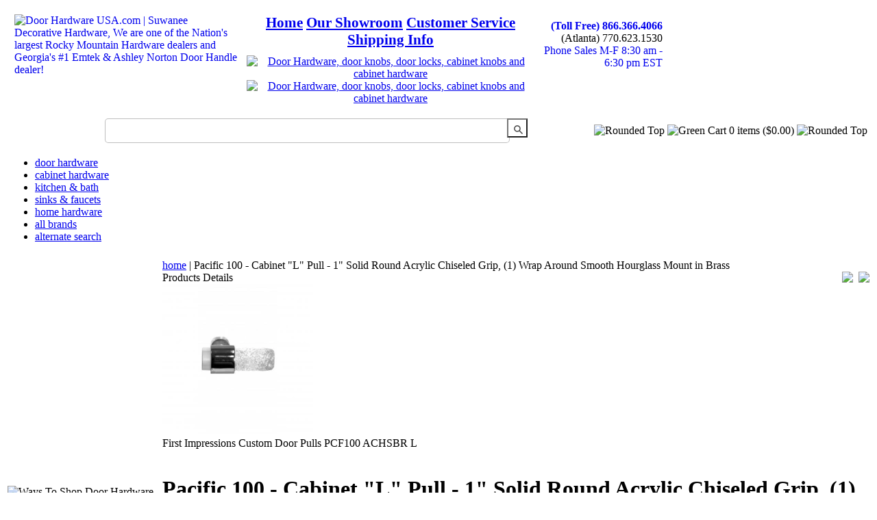

--- FILE ---
content_type: text/html; charset=UTF-8
request_url: https://doorhardwareusa.com/cart/product/50366/6809/
body_size: 37833
content:
<!DOCTYPE html>
<head>
<meta name="viewport" content="width=device-width, initial-scale=0.4, user-scalable=yes" />
	<meta http-equiv="Cache-control" content="no-cache">
<meta http-equiv="Expires" content="Mon, 22 Jul 2002 11:12:01 GMT">
<!-- Google Tag Manager -->
<script>(function(w,d,s,l,i){w[l]=w[l]||[];w[l].push({'gtm.start':
new Date().getTime(),event:'gtm.js'});var f=d.getElementsByTagName(s)[0],
j=d.createElement(s),dl=l!='dataLayer'?'&l='+l:'';j.async=true;j.src=
'https://www.googletagmanager.com/gtm.js?id='+i+dl;f.parentNode.insertBefore(j,f);
})(window,document,'script','dataLayer','GTM-523GSQJM');</script>
<!-- End Google Tag Manager -->
<!-- Google tag (gtag.js) --> <script async src="https://www.googletagmanager.com/gtag/js?id=G-95CEFP142L"></script> <script> window.dataLayer = window.dataLayer || []; function gtag(){dataLayer.push(arguments);} gtag('js', new Date()); gtag('config', 'G-95CEFP142L'); </script>

<!-- Google Tag Manager (noscript) -->
<noscript><iframe src="https://www.googletagmanager.com/ns.html?id=GTM-523GSQJM"
height="0" width="0" style="display:none;visibility:hidden"></iframe></noscript>
<!-- End Google Tag Manager (noscript) -->
<BASE href="https://doorhardwareusa.com/cart">
<meta http-equiv="Content-Type" content="text/html; charset=utf-8">
<title>First Impressions Custom Door Pulls PCF100 ACHSBR L First Impressions Custom Door Pulls Pacific 100 - Cabinet "L" Pull - 1" Solid Round Acrylic Chiseled Grip, (1) Wrap Around Smooth Hourglass Mount in Brass at Door Hardware USA.com</title> 

<meta name="title" content="First Impressions Custom Door Pulls PCF100 ACHSBR L First Impressions Custom Door Pulls Pacific 100 - Cabinet &quote;L&quote; Pull - 1&quote; Solid Round Acrylic Chiseled Grip, (1) Wrap Around Smooth Hourglass Mount in Brass at Door Hardware USA.com" />
<meta name="description" content="First Impressions Custom Door Pulls PCF100 ACHSBR L Pacific 100 - Cabinet &quote;L&quote; Pull - 1&quote; Solid Round Acrylic Chiseled Grip, (1) Wrap Around Smooth Hourglass Mount in Brass at discount prices – DoorHardwareUSA.com" /> 

<meta name="keywords" content="First Impressions Custom Door Pulls PCF100 ACHSBR L, First Impressions Custom Door Pulls Pacific 100 - Cabinet &quote;L&quote; Pull - 1&quote; Solid Round Acrylic Chiseled Grip, (1) Wrap Around Smooth Hourglass Mount in Brass" /> 

<link rel="canonical" href="https://doorhardwareusa.com/cart/product/50366/6809/First+Impressions+Custom+Door+Pulls/PCF100+ACHSBR+L/Pacific+100+-+Cabinet+%22L%22+Pull+-+1%22+Solid+Round+Acrylic+Chiseled+Grip%2C+%281%29+Wrap+Around+Smooth+Hourglass+Mount+in+Brass" /><meta name="robots" content="index,follow" /> 

<link href="/css/main.css?ver=13sAsthfg" rel="stylesheet" type="text/css">

<script type="text/javascript" src="/js/custom-form-elements.js"></script>
<!-- Product Recall Slider -->
<script language="JavaScript" type="text/javascript" src="/js/SpryCollapsiblePanel.js"></script>
<!-- Product Recall Slider -->
<!-- Global site tag (gtag.js) - Google Ads: 1072499588 -->
<!-- script async src="https://www.googletagmanager.com/gtag/js?id=AW-1072499588"></script -->
<script async src="https://www.googletagmanager.com/gtag/js?id=G-P2DTD5J6PP"></script>
<script>
  window.dataLayer = window.dataLayer || [];
  function gtag(){dataLayer.push(arguments);}
  gtag('js', new Date());

  gtag('config', 'G-P2DTD5J6PP');
  gtag('config', 'AW-1072499588');
  gtag('config', 'UA-469647-2');
</script>

<script src="https://code.jquery.com/jquery-3.7.1.min.js" integrity="sha256-/JqT3SQfawRcv/BIHPThkBvs0OEvtFFmqPF/lYI/Cxo=" crossorigin="anonymous"></script>
<!--<script type="text/javascript" language="javascript" src="/js/jquery-1.7.1.min.js"></script>-->
<script src="https://code.jquery.com/ui/1.13.2/jquery-ui.min.js" integrity="sha256-lSjKY0/srUM9BE3dPm+c4fBo1dky2v27Gdjm2uoZaL0=" crossorigin="anonymous"></script>
<link rel="stylesheet" href="/js/jquery-ui/jquery-ui.css" />
<script type="text/javascript" language="javascript" src="/classes_locksusa/nav/js.js"></script>
<script type="text/javascript" language="javascript" src="/claysite/cms/classes/js/mojoscript.js"></script>
<script type="text/javascript" language="javascript" src="/js/jquery.dhusa.js"></script>
<link rel="stylesheet" href="/estimate/impromptu.css" />
<script type="text/javascript" src="/estimate/estimate.js"></script>
<script type="text/javascript" src="/estimate/impromptu.js"></script><script language="javascript" type="text/javascript" src="/js/details.js"></script>
<script type="text/javascript" language="JavaScript" src="/claysite/cart/js/product.js"></script>

<script type="text/javascript" language="JavaScript" src="/claysite/cart/js/photo_display.js"></script><link href="/claysite/templates/cart/lite/css/cart.css" rel="stylesheet" type="text/css">
<!-- 
				<PageMap>
				   <DataObject type="thumbnail">
				      <Attribute name="src" value="https://doorhardwareusa.com/admin/uploads/clearwater-8-small.jpg"/> 
				      <Attribute name="width" value=""/>
				      <Attribute name="height" value=""/>
				   </DataObject>
				   <DataObject type="document">
				   	 <Attribute name="description">Price: $356.00 - Manufacturer: First Impressions Custom Door Pulls - Part Number: PCF100 ACHSBR L</Attribute>
				   </DataObject>
				   <DataObject type="product">
				   	 <Attribute name="price">$356.00</Attribute>
				   	 <Attribute name="manufacturer">First Impressions Custom Door Pulls</Attribute>
				   	 <Attribute name="partnum">PCF100 ACHSBR L</Attribute>
				   </DataObject>
				</PageMap>
				--><script type="text/javascript" language="javascript">
$(document).ready(function() {
    ShowImagePreview();
});

// Configuration of the x and y offsets
function ShowImagePreview() {
xOffset = 0;
yOffset = 0;

$(".hoverimage").hover(function(e) {
    this.t = this.title;
    this.title = "";
    var c = (this.t != "") ? "<br/>" + this.t : "";
    // $("body").append("<p id='preview'><img src='" + this.src.replace("_attr", "") + "' alt='Image preview' />" + c + "</p>");
    $("body").append("<p id='preview'><img src='" + this.src.replace("-attr", "").replaceAll("webp", "jpg") + "' alt='Image preview' style='visibility: hidden' /></p>");
    var offset = $(this).offset();
    //console.log('wsm');
    $("#preview > img").on('load',function() {
	    $("#preview")
	    .css("top", (offset.top - $("#preview").height() - 20  ) + "px")
	    .css("left", (offset.left ) + "px")
	    .fadeIn("slow");
	    $(this).css('visibility', 'visible');
	})
},

function() {
    this.title = this.t;
    $("#preview").remove();
});
    /*
    $(".hoverimage").mousemove(function(e) {
        $("#preview")
        .css("top", (e.pageY - $("#preview").height()) + "px")
        .css("left", (e.pageX + yOffset) + "px");
    });
    */
};

</script>
<style type="text/css">
#preview{
position:absolute;
border:3px solid #ccc;
background:#333;
padding:5px;
display:none;
color:#fff;
box-shadow: 4px 4px 3px rgba(103, 115, 130, 1);
left:0;
top:0;
max-width: 250px;
max-height: 250px;
}
#preview img { max-width: 240px; max-height: 240px; }
</style>
</head>
<body>
	  <!-- Google Tag Manager (noscript) -->
        <noscript><iframe src="https://www.googletagmanager.com/ns.html?id=GTM-523GSQJM"
        height="0" width="0" style="display:none;visibility:hidden"></iframe></noscript>
        <!-- End Google Tag Manager (noscript) -->
<!-- Site Wrap - DO NOT DELETE -->
<div id="mainWrap">
<!-- Site Wrap - DO NOT DELETE -->
<table>
	<tr>
		<td colspan="2">
			<div id="hdr">
	<table width="966" border="0" cellspacing="10" cellpadding="0">
		<tr>
			<td width="329" rowspan="3" align="left" valign="top"><a href="/index.php"><img src="/images/dhusa_logo_w_tag.jpg" alt="Door Hardware USA.com | Suwanee Decorative Hardware, We are one of the Nation's largest Rocky Mountain Hardware dealers and Georgia's #1 Emtek &amp; Ashley Norton Door Handle dealer!" title="Door Hardware USA.com | Suwanee Decorative Hardware, We are one of the Nation's largest Rocky Mountain Hardware dealers and Georgia's #1 Emtek &amp; Ashley Norton dealer!" width="325" height="78" align="left" /></a></td>
			
			<td width="420" align="center" style="font-size: 21px;font-weight: bold;">
				<a href="/">Home</a>
				<!-- <a href="/all-brands.php">all brands</a> -->
				<a href="/about/">Our Showroom</a>
				<a href="/about/customer-service">Customer Service</a>
				<a href="/about/shipping">Shipping Info</a>
			</td>
			<td width="177" rowspan="2" align="right" valign="top" style="padding-top: 8px;">
				<!-- <a href="/contact" style="padding: 0; text-decoration: none;"> -->
					<a style="padding: 0; text-decoration: none; font-size: 16px; font-weight:bold;" href="tel:8663664066">(Toll Free) 866.366.4066</a><br/>
<span class="phone-numbers">(Atlanta) 770.623.1530</span><div class="hours-block">
	<a href="/contact" style="padding: 0; text-decoration: none;"><span class="hours">Phone Sales M-F 8:30 am - 6:30 pm EST<!--<br/>Saturday 11:00 am to 4:00 pm EST--></span></a>
</div>
				<!-- </a> -->
				
			</td>
		</tr>
		<tr>
			<td align="center" valign="bottom" class="bbbimagetop">
				<a href="/about/unlock-trade-prices" ><img srcset="../images/ProAccountIcon.png 1x, ../images/ProAccountIcon_retina.png 2x"src="../images/ProAccountIcon.png" alt="Door Hardware, door knobs, door locks, cabinet knobs and cabinet hardware" usemap="#imgmap" style="height:38px;"/></a>
				<a href="https://www.bbb.org/us/ga/duluth/profile/hardware-consultants/decorative-hardware-inc-0443-6010962/" target="_blank" rel="noreferrer noopener">
					<img src="../images/A+Rating.jpg" alt="Door Hardware, door knobs, door locks, cabinet knobs and cabinet hardware" usemap="#imgmap"/>
				</a>
			</td>
		</tr>
		<tr></tr>
	</table>
	<form class="gsc-search-box" accept-charset="utf-8" action="">
		<table cellspacing="0" cellpadding="0" class="gsc-search-box" style="width:100%;">
			<tbody>
				<tr>
					<td class="gsc-input" style="text-align:right;">
						<input autocomplete="off" type="text" size="10" class="gsc-input st-default-search-input" name="q" title="search" style="width: 550px; background-color: rgb(255, 255, 255);  background: #fff 8px 8px no-repeat;  height: 20px;" id="qGcrcGcsc5868">
						<input type="submit" value="" style="height: 28px; padding-bottom: 8px;padding-top: 1px; width:30px; margin-left: -8px; vertical-align: top; background: #fff 8px 8px no-repeat url([data-uri]%2BR8AAAACXBIWXMAAAsTAAALEwEAmpwYAAAAIGNIUk0AAG11AABzoAAA%2FN0AAINkAABw6AAA7GgAADA%2BAAAQkOTsmeoAAAESSURBVHjajNCxS9VRGMbxz71E4OwgoXPQxVEpXCI47%2BZqGP0LCoJO7UVD3QZzb3SwcHB7F3Uw3Zpd%2FAPCcJKG7Dj4u%2FK7Pwp94HDg5Xyf5z1Pr9YKImKANTzFXxzjU2ae6qhXaxURr%2FAFl9hHDy%2FwEK8z89sYVEp5gh84wMvMvGiSJ%2FEV85jNzLMR1McqfmN5BEBmnmMJFSvtpH7jdJiZv7q7Z%2BZPfMdcF6rN%2FT%2F1m2LGBkd4HhFT3dcRMY2FpskxaLNpayciHrWAGeziD7b%2BVfkithuTk8bkGa4wgWFmbrSTZOYeBvjc%2BucQj%2FEe6xHx4Taq1nrnKaW8K6XUUsrHWuvNevdRRLzFGwzvDbXAB9cDAHvhedDruuxSAAAAAElFTkSuQmCC);" class="gsc-search-button" title="search">
					</td>
					<td align="right">
						
			<table id="welcomeBubble" align="right">
				<tr>
				<td><img alt="Rounded Top" src="/images/bg-left-rounded-top.gif" /></td>
				<td class="textTD"><img alt="Green Cart" src="/images/greenCart.gif" /></td>
				<td class="textTD">0 items ($0.00)</td>
				<td><img alt="Rounded Top" src="/images/bg-right-rounded-top.gif" /></td>
				</tr>
			</table>
								</td>
				</tr>
			</tbody>
		</table>
	</form>
</div>


 <script type="text/javascript"> 
				$("#logged-out").css("display", "none");
				$("#logged-in").css("display", "inline");
				$("#my-account").css("display", "none");
			</script>  
  
  
		</td>
	</tr>
	<tr>
		<td colspan="2">
			<div id="navTop">
  <ul>
    <li><a href="/landing/421/Door+Hardware">door hardware</a> </li>
    <li><a href="/landing/429/Cabinet+Hardware">cabinet hardware</a> </li>
    <li><a href="/landing/438/Kitchen+Bath">kitchen &amp; bath</a> </li>
    <li><a href="/landing/439/Sinks">sinks &amp; faucets</a> </li>
    <li><a href="/landing/437/Home+Hardware">home hardware</a> </li>
    <!--<li><a href="/landing.php?cid=535">more</a></li>-->
    <!--<li><a href="/sitemap.php">site map</a> </li>-->
    <li><a href="/all-brands.php">all brands</a>
    <li><a href="/search.php">alternate search</a>
      <!-- <li class="end"><a href="/resources/">pdf pricelists</a> </li> -->
  </ul>
</div>
		</td>
	</tr>
	<tr>
		<td colspan="2">
		</td>
	</tr>
	<tr>
		<td id="inLeft">
			<div id="subnav"><img src="/images/left-ways-to-shop.gif" alt="Ways To Shop Door Hardware USA.com " title="Ways To Shop Door Hardware USA.com" width="208" height="56" /><br>
  <div class="pane" id="searchbox" style="text-align: center;">
  <!-- <img src="../images/Expert_Service_Free_Shipping_only.jpg" alt="Door Hardware, door knobs, door locks, cabinet knobs and cabinet hardware" usemap="#imgmap"/> -->
</div>
  <div id="LeftInfo">
        <div class="CollapsiblePanel" id="cp1">
      <div class="CollapsiblePanelTab"><span>&nbsp;</span>BY BRAND</div>
      <div class="CollapsiblePanelContent" id='brand_body'> <ul><li><a href='/manufacturers/Rocky+Mountain+Hardware'>Rocky Mountain Hardware</a></li><li><a href='/manufacturers/Ashley+Norton'>Ashley Norton</a></li><li><a href='/manufacturers/Baldwin'>Baldwin</a></li><li><a href='/manufacturers/Bouvet'>Bouvet</a></li><li><a href='/manufacturers/Cavilock'>Cavilock</a></li><li><a href='/manufacturers/Deltana'>Deltana</a></li><li><a href='/manufacturers/Emtek'>Emtek</a></li><li><a href='/manufacturers/FSB+Door+Hardware+'>FSB Door Hardware </a></li><li><a href='/manufacturers/Grandeur+'>Grandeur </a></li><li><a href='/manufacturers/Halliday+Baillie+'>Halliday Baillie </a></li><li><a href='/manufacturers/INOX+Unison+Hardware'>INOX Unison Hardware</a></li><li><a href='/manufacturers/Karcher+Design'>Karcher Design</a></li><li><a href='/manufacturers/Linnea+'>Linnea </a></li><li><a href='/manufacturers/LaForge'>LaForge</a></li><li><a href='/manufacturers/Omnia'>Omnia</a></li><li><a href='/manufacturers/Schaub'>Schaub</a></li><li><a href='/manufacturers/Accurate'>Accurate</a></li><li><a href='/manufacturers/Alno'>Alno</a></li><li><a href='/manufacturers/Brass+Accents'>Brass Accents</a></li><li><a href='/manufacturers/Carpe+Diem+Cabinet+Knobs'>Carpe Diem Cabinet Knobs</a></li><li><a href='/manufacturers/Coastal+Bronze'>Coastal Bronze</a></li><li><a href='/manufacturers/Soss+Invisible+Hinges'>Soss Invisible Hinges</a></li><li><a href='/manufacturers/Waterson+Hinges'>Waterson Hinges</a></li><li><a href='/manufacturers/Taymor+Commercial+Locks'>Taymor Commercial Locks</a></li><li><a href='/manufacturers/Tectus+Hinges'>Tectus Hinges</a></li><li><a href='/manufacturers/Anselmi+Invisible+Hinge'>Anselmi Invisible Hinge</a></li><li><a href='/manufacturers/Turnstyle+Designs'>Turnstyle Designs</a></li><li><a href='/manufacturers/Vesta'>Vesta</a></li><li><a href='/manufacturers/Water+Street+Brass+'>Water Street Brass </a></li><li><a href='/manufacturers/First+Impressions+Custom+Door+Pulls'>First Impressions Custom Door Pulls</a></li><li><a href='/manufacturers/FritsJurgens'>FritsJurgens</a></li></ul><br> </div>
    </div>

    <div class="CollapsiblePanel CollapsiblePanelOpen ending" id="cp2">
      <div class="CollapsiblePanelTab"><a href="/landing" style="color: #575348">BY CATEGORY</a></div>
      <div class="CollapsiblePanelContent" id='nav_category'>
      <ul><li><a class='maincat' href='/landing/421/DOOR+HARDWARE'>DOOR HARDWARE</a></li><ul><li><a class='maincat' href='/landing/6807/First+Impressions+Custom+Hardware+'>First Impressions <br> Custom Hardware </a></li><ul><li><a  href='/list/6809/First+Impressions+Door+Knobs'>First Impressions Door Knobs</a></li></ul></ul><a href="/landing" class="backcat">< back to all categories</a><br> <br>
    </div>

  </div>
	
  				<script language="JavaScript" type="text/javascript">
                var cp1 = new Spry.Widget.CollapsiblePanel("cp1", { contentIsOpen: true });
                // var cp2 = new Spry.Widget.CollapsiblePanel("cp2", { contentIsOpen: true });
                                </script>
</div>
<img alt="Left Bottom" src="/images/left-bottom.gif"><br>
</div>
<div class="callToAction"><a href="/about/shipping.php"><img src="/images/cta_shipping_199.jpg" alt="Free Shipping Over $199" border="0" /></a> </div>
<div class="loading-modal"><!-- Place at bottom of page --></div>			<div id="assistance">
<a href="/contact/"><img src="/images/need-assistance.gif" width="170" height="87" alt="Need Assistance? 770.623.1530 orders@doorhardwareusa.com" title="Need Assistance? 770.623.1530 orders@doorhardwareusa.com"></a>
</div>
<div id="trust">  
<table width="175" border="0" cellspacing="10" cellpadding="10">
  <tr>
    <td width="68" height="113" valign="top"><!-- (c) 2005, 2009. Authorize.Net is a registered trademark of CyberSource Corporation -->
      <div class="AuthorizeNetSeal">
        <script type="text/javascript" language="javascript">var ANS_customer_id="d4152eb3-88e1-475c-aeca-8f610a2996ff";</script>
        <script type="text/javascript" language="javascript" src="//verify.authorize.net/anetseal/seal.js" ></script>
        <a href="http://www.authorize.net/" id="AuthorizeNetText" target="_blank" rel="noopener noreferrer">Credit Card Processing</a></div></td>
    <td width="62" valign="top">
      <!-- <a href="https://www.bbb.org/online/consumer/cks.aspx?ID=1060830133119" target="_blank" class="noArrowLink" > -->
      <a href="https://www.bbb.org/us/ga/duluth/profile/hardware-consultants/decorative-hardware-inc-0443-6010962/" rel="noopener noreferrer" target="_blank" class="noArrowLink" >
         <img src="/images/BBNewimage002.gif" alt="BBB Acredited Business" width="53" height="84" border="0" /></a>
      <br /> A+ Rating</td>
  </tr>
  <tr>
    <td colspan="2"><div><script type="text/javascript" src="https://sealserver.trustwave.com/seal.js?style=normal"></script></div></td>
  </tr>
    <tr>
    <td colspan="2"><div id="CC_row"><img src="../images/credit-card-row.jpg" width="186" height="28" alt="DoorHardwareUSA Accepts Visa, MasterCard, AMEX, and Discover"></div></td>
  </tr>
</table></div>
		</td>
		<td id="inBody">
			<div id="breadcrumbs"><a href="/">home</a> | Pacific 100 - Cabinet "L" Pull - 1" Solid Round Acrylic Chiseled Grip, (1) Wrap Around Smooth Hourglass Mount in Brass</div>			
		<div id="details">
			<div class="titleBar">Products Details<span style="float:right; cursor: pointer;"><a id="history_back" onclick="history.back()"><img src="/images/back.jpg" /></a>&nbsp;&nbsp;<a id="history_forward"  onclick="history.forward()"><img src="/images/forward.jpg" /></a></span></div>
			<div class="box"><div class="morePhotoBlock"><a href="javascript:popPhotos(50366);"><img src="/admin/uploads/clearwater-8-medium.webp" id="pprimary" name="pprimary" alt="First Impressions Custom Door Pulls - PCF100 ACHSBR L - Pacific 100 - Cabinet &quot;L&quot; Pull - 1&quot; Solid Round Acrylic Chiseled Grip, (1) Wrap Around Smooth Hourglass Mount in Brass" title="First Impressions Custom Door Pulls - PCF100 ACHSBR L - Pacific 100 - Cabinet &quot;L&quot; Pull - 1&quot; Solid Round Acrylic Chiseled Grip, (1) Wrap Around Smooth Hourglass Mount in Brass" class="detailImg"></a><span data-swiftype-name="image" data-swiftype-type="enum" style="display:none;">https://doorhardwareusa.com/admin/uploads/clearwater-8-medium.webp</span><input type="hidden" name="pactivephoto" id="pactivephoto" value="0" /></div>
				<div class="detailInfo">
					<span>First Impressions Custom Door Pulls PCF100 ACHSBR L</span>
					<br>
					<br>
					<h1>Pacific 100 - Cabinet "L" Pull - 1" Solid Round Acrylic Chiseled Grip, (1) Wrap Around Smooth Hourglass Mount in Brass</h1>
					First Impressions PCF100 ACHSBR L Pacific 100 - Cabinet "L" Pull - 1" Solid Round Acrylic Chiseled Grip, (1) Wrap Around Smooth Hourglass Mount in Brass<br>
<br>
Overall Length: 3"<br>
Diameter: 1"<br>
<br>
Application: Medium (100 Series)<br>
Grip: Acrylic Chiseled (ACH)<br>
Mount: Straight (S) Mount<br>
Material: Brass (BR)<br>
Other: L (L)<br>
<br>
Sold as a single Dummy with mounting hardware<br><br>
					<br>  starting at 	
					<p class="h4">$356.00</p>
					<br>
						<!--<p class="h3" style="text-transform:none;">customize, follow the steps below</p>-->
						<noscript>This page requires javascript, please enable javascript to continue.</noscript>
					</div>
		<div id="purchaseOptions">
			<p class="h3">purchase Options</p><form action='https://doorhardwareusa.com/cart/basket.php?action=add' method='POST' name='rcicart'>
		<div id="purchaseStep1" class="purchase-step active" >
		<input type="hidden" name="att_7511" id="att_7511" value="0">
		<div class="titlebar"><span></span><p>Choose First Impressions Pacific Mount Finish for PCF100 ACHSBR L (ATB, PLB, SNB, AGB, ORB, PLN, PLC, SNN, DBZ, MBK, LTH)	</p></div>
		<div class="options">
					<div class="listItem"><span style="color:#7f2e2e;">+$0.00</span><input id="att_7511_46714" name="radio_att_7511" type="radio" value="46714" > <label for="att_7511_46714">Antique Brass (ATB)</label></div>
					<div class="listItem"><span style="color:#7f2e2e;">+$0.00</span><input id="att_7511_46709" name="radio_att_7511" type="radio" value="46709" > <label for="att_7511_46709">Polished Brass (PLB)</label></div>
					<div class="listItem"><span style="color:#7f2e2e;">+$0.00</span><input id="att_7511_46715" name="radio_att_7511" type="radio" value="46715" > <label for="att_7511_46715">Satin Brass (SNB) </label></div>
					<div class="listItem"><span style="color:#7f2e2e;">+$56.00</span><input id="att_7511_46710" name="radio_att_7511" type="radio" value="46710" > <label for="att_7511_46710">Aged Brass (AGB) </label></div>
					<div class="listItem"><span style="color:#7f2e2e;">+$56.00</span><input id="att_7511_46716" name="radio_att_7511" type="radio" value="46716" > <label for="att_7511_46716">Oil Rubbed Bronze (ORB)</label></div>
					<div class="listItem"><span style="color:#7f2e2e;">+$4.00</span><input id="att_7511_46711" name="radio_att_7511" type="radio" value="46711" > <label for="att_7511_46711">Polished Nickel (PLN)</label></div>
					<div class="listItem"><span style="color:#7f2e2e;">+$4.00</span><input id="att_7511_46717" name="radio_att_7511" type="radio" value="46717" > <label for="att_7511_46717">Polished Chrome (PLC) </label></div>
					<div class="listItem"><span style="color:#7f2e2e;">+$4.00</span><input id="att_7511_46712" name="radio_att_7511" type="radio" value="46712" > <label for="att_7511_46712">Satin Nickel (SNN)</label></div>
					<div class="listItem"><span style="color:#7f2e2e;">+$84.00</span><input id="att_7511_46718" name="radio_att_7511" type="radio" value="46718" > <label for="att_7511_46718">Durobronze PC (DBZ)</label></div>
					<div class="listItem"><span style="color:#7f2e2e;">+$84.00</span><input id="att_7511_46713" name="radio_att_7511" type="radio" value="46713" > <label for="att_7511_46713">Matte Black PC (MBK)</label></div>
					<div class="listItem"><span style="color:#7f2e2e;">+$204.00</span><input id="att_7511_46708" name="radio_att_7511" type="radio" value="46708" > <label for="att_7511_46708">Lithonia PC (LTH)</label></div>
			<div class="selectBTN" id="button-att_7511">SELECT</div>
		</div>
		</div>
		<div id="purchaseStep2" class="closed purchase-step" >
		<input type="hidden" name="att_4860" id="att_4860" value="0">
		<div class="titlebar"><span></span><p>Choose First Impressions Mount Type</p></div>
		<div class="options">
					<div class="listItem"><span style="color:#7f2e2e;">+$0.00</span><input id="att_4860_29694" name="radio_att_4860" type="radio" value="29694" > <label for="att_4860_29694">Surface Bolt Mount</label></div>
					<div class="listItem"><span style="color:#7f2e2e;">+$20.00</span><input id="att_4860_29693" name="radio_att_4860" type="radio" value="29693" > <label for="att_4860_29693">Thru-Bolt Mount</label></div>
					<div class="listItem"><span style="color:#7f2e2e;">+$52.00</span><input id="att_4860_29695" name="radio_att_4860" type="radio" value="29695" > <label for="att_4860_29695">Back to Back MOUNT ONLY (Must Choose QTY 2 Pulls per Pair of pulls during checkout)</label></div>
			<div class="selectBTN" id="button-att_4860">SELECT</div>
		</div>
		</div>
		<div id="purchaseStep3" class="closed purchase-step" >
		<input type="hidden" name="att_4861" id="att_4861" value="0">
		<div class="titlebar"><span></span><p>Choose First Impressions Door Material</p></div>
		<div class="options">
					<div class="listItem"><span style="color:#7f2e2e;">+$0.00</span><input id="att_4861_29696" name="radio_att_4861" type="radio" value="29696" > <label for="att_4861_29696">Glass Door Material</label></div>
					<div class="listItem"><span style="color:#7f2e2e;">+$0.00</span><input id="att_4861_29697" name="radio_att_4861" type="radio" value="29697" > <label for="att_4861_29697">Metal Door Material</label></div>
					<div class="listItem"><span style="color:#7f2e2e;">+$0.00</span><input id="att_4861_29698" name="radio_att_4861" type="radio" value="29698" > <label for="att_4861_29698">Wood Door Material</label></div>
			<div class="selectBTN" id="button-att_4861">SELECT</div>
		</div>
		</div>
		<div id="purchaseStep4" class="closed purchase-step" >
		<input type="hidden" name="att_4862" id="att_4862" value="0">
		<div class="titlebar"><span></span><p>Choose First Impressions Door Thickness</p></div>
		<div class="options">
					<div class="listItem"><span style="color:#7f2e2e;">+$0.00</span><input id="att_4862_29700" name="radio_att_4862" type="radio" value="29700" > <label for="att_4862_29700">1 3/8&quot; Door Thickness</label></div>
					<div class="listItem"><span style="color:#7f2e2e;">+$0.00</span><input id="att_4862_39242" name="radio_att_4862" type="radio" value="39242" > <label for="att_4862_39242">1 1/2&quot; Door Thickness</label></div>
					<div class="listItem"><span style="color:#7f2e2e;">+$0.00</span><input id="att_4862_29699" name="radio_att_4862" type="radio" value="29699" > <label for="att_4862_29699">1 3/4&quot; Door Thickness</label></div>
					<div class="listItem"><span style="color:#7f2e2e;">+$0.00</span><input id="att_4862_29701" name="radio_att_4862" type="radio" value="29701" > <label for="att_4862_29701">2&quot; Door Thickness</label></div>
					<div class="listItem"><span style="color:#7f2e2e;">+$0.00</span><input id="att_4862_29702" name="radio_att_4862" type="radio" value="29702" > <label for="att_4862_29702">2 1/4&quot; Door Thickness</label></div>
					<div class="listItem"><span style="color:#7f2e2e;">+$0.00</span><input id="att_4862_39243" name="radio_att_4862" type="radio" value="39243" > <label for="att_4862_39243">3/8&quot; Glass Thickness</label></div>
					<div class="listItem"><span style="color:#7f2e2e;">+$0.00</span><input id="att_4862_39244" name="radio_att_4862" type="radio" value="39244" > <label for="att_4862_39244">1/2&quot; Glass Thickness</label></div>
					<div class="listItem"><span style="color:#7f2e2e;">+$0.00</span><input id="att_4862_29706" name="radio_att_4862" type="radio" value="29706" > <label for="att_4862_29706">Other Thickness (List in Comments)</label></div>
			<div class="selectBTN" id="button-att_4862">SELECT</div>
		</div>
		</div>
		<div id="purchaseStep5" class="closed purchase-step" >
		<input type="hidden" name="att_5128" id="att_5128" value="0">
		<div class="titlebar"><span></span><p>Choose First Impressions Hardware is Custom Made.</p></div>
		<div class="options"><table><tr>
						<td class="detailStepPic"><img id="att_image_30104" class="hoverimage att-image " src="/images/no-image-xs.webp" alt="MUST SELECT: First Impressions Hardware is Custom Made. Non-Returnable, Non-Cancelable, PRICE NOT FINAL; CALL FOR FINAL PRICING" title="MUST SELECT: First Impressions Hardware is Custom Made. Non-Returnable, Non-Cancelable, PRICE NOT FINAL; CALL FOR FINAL PRICING"></td>
						<td class="detailStepPic"><img id="att_image_46898" class="hoverimage att-image " src="/images/no-image-xs.webp" alt="MUST SELECT: First Impressions Hardware is Custom Made. Non-Returnable, Non-Cancelable, PRICE NOT FINAL; CALL FOR FINAL PRICING" title="MUST SELECT: First Impressions Hardware is Custom Made. Non-Returnable, Non-Cancelable, PRICE NOT FINAL; CALL FOR FINAL PRICING"></td><td></td><td></td><td></td><td></td></tr><tr>
					<td class="detailStepTxt"><a href="#" id="att_link_30104" class="att-link">MUST SELECT: First Impressions Hardware is Custom Made. Non-Returnable, Non-Cancelable, PRICE NOT FINAL; CALL FOR FINAL PRICING</a></td>
					<td class="detailStepTxt"><a href="#" id="att_link_46898" class="att-link">MUST SELECT: First Impressions Hardware is Custom Made. Non-Returnable, Non-Cancelable, PRICE NOT FINAL; CALL FOR FINAL PRICING</a></td><td></td><td></td><td></td><td></td></tr></table>
			<div class="selectBTN" id="button-att_5128">SELECT</div>
		</div>
		</div><input type='hidden' name='pid' value='50366'><input type='hidden' name='att_id_list' id='att_id_list' value='7511,4860,4861,4862,5128' /><input type='hidden' name='qty' id='qty' value='1'> <input type='hidden' name='redirect' value='https://doorhardwareusa.com/cart/product/50366/6809/' />
                <div id="purchaseTotal" class="closed">
                        <div class="titlebar">
                                <span>Comment (Enter Key Number, Location, or other details)</span><br /><textarea name="comment" id="comment" COLS=65 ROWS=2 style="width:479px;"></textarea><br /><br /><span>Total</span><p id="total-price" class="total">$0.00</p>
                                <span>Qty:</span> <input style="width:30px; height: 20px; font-size: 18px;font-weight: bold;" type="text" name="qty" id="qty" value="1"><img id="add-to-cart" src="/images/add-to-cart-inactive.gif" width="156" height="26" alt="Add To Cart" title="Add To Cart" align="right">
                                </div>
                        
                        <div class="options"></div>
                        <div id="dialog-confirm" title="Select options" style="display:none;">
                                <p style="font-size: 14px; font-weight: bold; color: #122656; margin: 14px;"><span class="ui-icon ui-icon-alert" style="float:left; margin:0px 12px 20px 0;"></span>Please select every option before adding to basket.</p>
</div>
                </div></form></div><style>
			.active .blink-opt{
				color: #000;
				font-weight: bold;
				font-size: 2rem;
				animation: blinkingOpts 2s;
				animation-iteration-count: 2;
			}
			.blink-opt p {
				color: unset !important;
			}
			@keyframes blinkingOpts{
				0%		{ color: #7f2e2e; background-color:#fff; }
				/* 25%		{ color: #1056c0; background-color:#; } */
				50%		{ color: #fff; background-color: #7f2e2e; }
				/* 75%		{ color: #254878; background-color:#; } */
				100%	{ color: #7f2e2e; background-color:#fff; }
			}
			</style><script type='text/javascript'>
	
		</script>
			</div>
		</div>
		<script type="text/javascript">
			var product_price=356;
			var attributes = {"attribute_46714":{"label":"Antique Brass (ATB)","price":0,"image":"/admin/uploads/antique-brass-atb-31-attr.jpg"},
"attribute_46709":{"label":"Polished Brass (PLB)","price":0,"image":"/admin/uploads/polished-brass-plb-31-attr.jpg"},
"attribute_46715":{"label":"Satin Brass (SNB) ","price":0,"image":"/admin/uploads/satin-brass-snb-31-attr.jpg"},
"attribute_46710":{"label":"Aged Brass (AGB) ","price":56,"image":"/admin/uploads/aged-brass-agb-30-attr.jpg"},
"attribute_46716":{"label":"Oil Rubbed Bronze (ORB)","price":56,"image":"/admin/uploads/oil-rubbed-bronze-orb-79-attr.jpg"},
"attribute_46711":{"label":"Polished Nickel (PLN)","price":4,"image":"/admin/uploads/polished-nickel-pln-35-attr.jpg"},
"attribute_46717":{"label":"Polished Chrome (PLC) ","price":4,"image":"/admin/uploads/polished-chrome-plc-33-attr.jpg"},
"attribute_46712":{"label":"Satin Nickel (SNN)","price":4,"image":"/admin/uploads/satin-nickel-snn-35-attr.jpg"},
"attribute_46718":{"label":"Durobronze PC (DBZ)","price":84,"image":"/admin/uploads/duro-bronze-dbz-43-attr.jpg"},
"attribute_46713":{"label":"Matte Black PC (MBK)","price":84,"image":"/admin/uploads/matte-black-mbk-43-attr.jpg"},
"attribute_46708":{"label":"Lithonia PC (LTH)","price":204,"image":"/admin/uploads/lithonia-lth-42-attr.jpg"},
"attribute_29694":{"label":"Surface Bolt Mount","price":0,"image":""},
"attribute_29693":{"label":"Thru-Bolt Mount","price":20,"image":""},
"attribute_29695":{"label":"Back to Back MOUNT ONLY (Must Choose QTY 2 Pulls per Pair of pulls during checkout)","price":52,"image":""},
"attribute_29696":{"label":"Glass Door Material","price":0,"image":""},
"attribute_29697":{"label":"Metal Door Material","price":0,"image":""},
"attribute_29698":{"label":"Wood Door Material","price":0,"image":""},
"attribute_29700":{"label":"1 3/8&quot; Door Thickness","price":0,"image":""},
"attribute_39242":{"label":"1 1/2&quot; Door Thickness","price":0,"image":""},
"attribute_29699":{"label":"1 3/4&quot; Door Thickness","price":0,"image":""},
"attribute_29701":{"label":"2&quot; Door Thickness","price":0,"image":""},
"attribute_29702":{"label":"2 1/4&quot; Door Thickness","price":0,"image":""},
"attribute_39243":{"label":"3/8&quot; Glass Thickness","price":0,"image":""},
"attribute_39244":{"label":"1/2&quot; Glass Thickness","price":0,"image":""},
"attribute_29706":{"label":"Other Thickness (List in Comments)","price":0,"image":""},
"attribute_30104":{"label":"MUST SELECT: First Impressions Hardware is Custom Made. Non-Returnable, Non-Cancelable, PRICE NOT FINAL; CALL FOR FINAL PRICING","price":1780,"image":""},
"attribute_46898":{"label":"MUST SELECT: First Impressions Hardware is Custom Made. Non-Returnable, Non-Cancelable, PRICE NOT FINAL; CALL FOR FINAL PRICING","price":1780,"image":""}};
			$("#total-price").html('$'+product_price.toFixed(2));
		</script><div id="related">
<div class="titlebarRelated">Related Products</div>		</td>
	</tr>
</table>
<div id="ftr">
  <ul>
    <li class="start"><a href="/landing/421/Door+Hardware">door hardware</a> </li>
    <li><a href="/landing/429/Cabinet+Hardware">cabinet hardware</a> </li>
    <li><a href="/landing/438/Kitchen+Bath">kitchen &amp; bath</a> </li>
    <li><a href="/landing/439/Sinks+Faucets">sinks &amp; faucets</a> </li>
    <li><a href="/landing/437/Home+Hardware">home hardware</a></li>
    <!--<li><a href="/resources/">pdf pricelists</a></li>-->
    <li class="end"> 
</li>
    <!--<li class="end"><a href="/landing.php?cid=531">more</a></li>-->
    
  </ul>
  <br />
  <div id="ftrBottom"><a href="/about/">our showroom</a> <a href="/about/customer-service">customer service</a> <a href="/about/shipping">shipping info</a> <a href="/testimonials/">testimonials</a> <a href="/glossary/">door handing &amp; glossary</a> <a href="/contact/">contact us</a> <a href="/privacy.php">privacy policy</a>  </div>
  <div id="links_btm">
    <table width="100%" border="0" cellspacing="0" cellpadding="0" class="footer_maintable">
      <tr>
        
        <td width="100%" align="right"><table width="100%" border="0" cellspacing="10" cellpadding="0">
          <tr>
            <td width="14%" align="left" valign="baseline"><a href="mailto:orders@doorhardwareusa.com"><img src="../images/Orders_email.png" alt="Send Email Questions to Orders@doorHardwareUSA.com" width="206" height="41" border="0" /></a>
            </td>
            <td align="left" valign="top" class="footer_storehours">
            	<div>
	            <p><strong>Store Hours</strong> Monday - Friday 8:30 am to 5:30 pm Closed Saturday and Sunday.<br /></p>
			<p><strong>Phone Hours</strong> Monday - Thursday 8:30am to 9 pm, Friday 6pm. Limited weekend hours.</p>
		<br><br><p>If coming to our showroom, Please call or click here to make an appointment. </p>
<p>Our showroom is open 8:30 am to 5:30 pm Monday - Friday. Please make an appointment before you come in to our showroom so that we may assist you. </p>
<br><br><p><strong>ATLANTA MAIN SHOWROOM:</strong> 1810 Peachtree Industrial Blvd, STE 115, Duluth GA 30097 Phone 770-623-1530, Fax: 770-623-1540 One mile north of Sugarloaf Pkwy.
<p>For over 15 Years, Suwanee Decorative Hardware has been providing decorative door and cabinet hardware from our decorative hardware SHOWROOM in Atlanta Georgia.</p>
            	</div>
            </td>
<!--             <td width="22%" align="right" valign="top"><a href="/feedback"><img src="/images/feedback.png" alt="Let us know how we are doing!" width="230" height="41" border="0" /></a></td> -->
          </tr>
        </table></td>
      </tr>
    </table>
</div> 
    </div>
     
<script type="text/javascript">
  (function(w,d,t,u,n,s,e){w['SwiftypeObject']=n;w[n]=w[n]||function(){
  (w[n].q=w[n].q||[]).push(arguments);};s=d.createElement(t);
  e=d.getElementsByTagName(t)[0];s.async=1;s.src=u;e.parentNode.insertBefore(s,e);
  })(window,document,'script','//s.swiftypecdn.com/install/v2/st.js','_st');
  
  _st('install','55GcNLfuudrXzyTpa2Zx','2.0.0');
</script>

<script>
  window.addEventListener('load',function(){
    if(window.location.pathname == '/cart/basket.php'){
      gtag('event', 'conversion', {'send_to': 'AW-1072499588/XiSJCK-Et7MBEISXtP8D'});
    }
    if(window.location.pathname.indexOf('/cart/product/')!=-1){
      var name = window.location.pathname.split('/').reverse()[2].replace(/[+]/g,' ').trim();
      var num = window.location.pathname.split('/').reverse()[1];
      var final_pro = name + ' ' + num;
      gtag('event', 'Click', {
        'event_category' : 'Product',
        'event_label' : final_pro
      });
    }
  })
</script>
<!-- Site Wrap - DO NOT DELETE -->
</div><br>
<!-- Site Wrap - DO NOT DELETE -->
</body>
</html>

